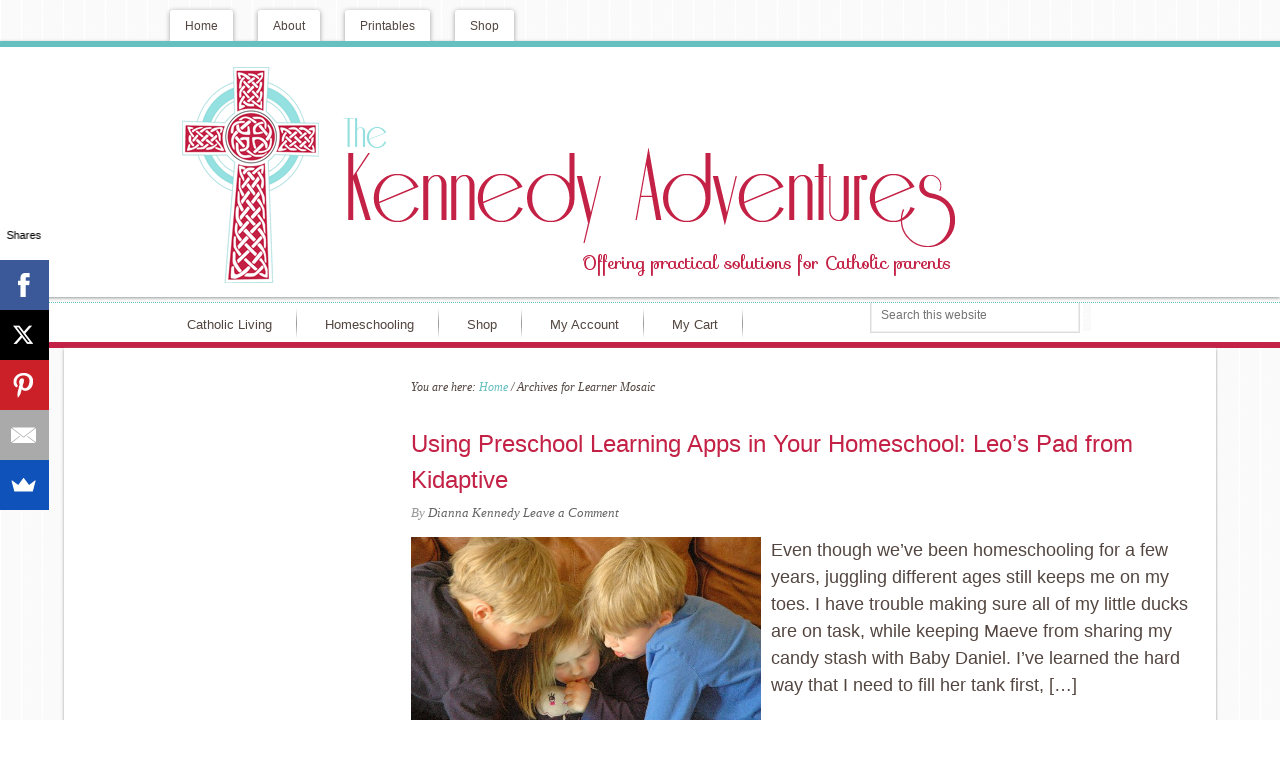

--- FILE ---
content_type: text/html; charset=UTF-8
request_url: https://thekennedyadventures.com/tag/learner-mosaic/
body_size: 18194
content:
<!DOCTYPE html>
<html dir="ltr" lang="en-US" prefix="og: https://ogp.me/ns#">
<head >
<meta charset="UTF-8" />
<meta name="viewport" content="width=device-width, initial-scale=1" />
<meta name="viewport" content="width=device-width, initial-scale=1.0"/>
		<!-- All in One SEO 4.9.3 - aioseo.com -->
	<meta name="robots" content="max-image-preview:large" />
	<link rel="canonical" href="https://thekennedyadventures.com/tag/learner-mosaic/" />
	<meta name="generator" content="All in One SEO (AIOSEO) 4.9.3" />
		<script type="application/ld+json" class="aioseo-schema">
			{"@context":"https:\/\/schema.org","@graph":[{"@type":"BreadcrumbList","@id":"https:\/\/thekennedyadventures.com\/tag\/learner-mosaic\/#breadcrumblist","itemListElement":[{"@type":"ListItem","@id":"https:\/\/thekennedyadventures.com#listItem","position":1,"name":"Home","item":"https:\/\/thekennedyadventures.com","nextItem":{"@type":"ListItem","@id":"https:\/\/thekennedyadventures.com\/tag\/learner-mosaic\/#listItem","name":"Learner Mosaic"}},{"@type":"ListItem","@id":"https:\/\/thekennedyadventures.com\/tag\/learner-mosaic\/#listItem","position":2,"name":"Learner Mosaic","previousItem":{"@type":"ListItem","@id":"https:\/\/thekennedyadventures.com#listItem","name":"Home"}}]},{"@type":"CollectionPage","@id":"https:\/\/thekennedyadventures.com\/tag\/learner-mosaic\/#collectionpage","url":"https:\/\/thekennedyadventures.com\/tag\/learner-mosaic\/","name":"Learner Mosaic - The Kennedy Adventures!","inLanguage":"en-US","isPartOf":{"@id":"https:\/\/thekennedyadventures.com\/#website"},"breadcrumb":{"@id":"https:\/\/thekennedyadventures.com\/tag\/learner-mosaic\/#breadcrumblist"}},{"@type":"Organization","@id":"https:\/\/thekennedyadventures.com\/#organization","name":"The Kennedy Adventures!","description":"Offering practical solutions for today's Catholic parent","url":"https:\/\/thekennedyadventures.com\/"},{"@type":"WebSite","@id":"https:\/\/thekennedyadventures.com\/#website","url":"https:\/\/thekennedyadventures.com\/","name":"The Kennedy Adventures!","description":"Offering practical solutions for today's Catholic parent","inLanguage":"en-US","publisher":{"@id":"https:\/\/thekennedyadventures.com\/#organization"}}]}
		</script>
		<!-- All in One SEO -->


	<!-- This site is optimized with the Yoast SEO plugin v26.8 - https://yoast.com/product/yoast-seo-wordpress/ -->
	<title>Learner Mosaic - The Kennedy Adventures!</title>
	<link rel="canonical" href="https://thekennedyadventures.com/tag/learner-mosaic/" />
	<meta property="og:locale" content="en_US" />
	<meta property="og:type" content="article" />
	<meta property="og:title" content="Learner Mosaic Archives - The Kennedy Adventures!" />
	<meta property="og:url" content="https://thekennedyadventures.com/tag/learner-mosaic/" />
	<meta property="og:site_name" content="The Kennedy Adventures!" />
	<meta name="twitter:card" content="summary_large_image" />
	<meta name="twitter:site" content="@diannakennedy" />
	<script type="application/ld+json" class="yoast-schema-graph">{"@context":"https://schema.org","@graph":[{"@type":"CollectionPage","@id":"https://thekennedyadventures.com/tag/learner-mosaic/","url":"https://thekennedyadventures.com/tag/learner-mosaic/","name":"Learner Mosaic Archives - The Kennedy Adventures!","isPartOf":{"@id":"https://thekennedyadventures.com/#website"},"primaryImageOfPage":{"@id":"https://thekennedyadventures.com/tag/learner-mosaic/#primaryimage"},"image":{"@id":"https://thekennedyadventures.com/tag/learner-mosaic/#primaryimage"},"thumbnailUrl":"https://thekennedyadventures.com/wp-content/uploads/2015/03/using-leos-pad-preschool-learning-app.jpg","breadcrumb":{"@id":"https://thekennedyadventures.com/tag/learner-mosaic/#breadcrumb"},"inLanguage":"en-US"},{"@type":"ImageObject","inLanguage":"en-US","@id":"https://thekennedyadventures.com/tag/learner-mosaic/#primaryimage","url":"https://thekennedyadventures.com/wp-content/uploads/2015/03/using-leos-pad-preschool-learning-app.jpg","contentUrl":"https://thekennedyadventures.com/wp-content/uploads/2015/03/using-leos-pad-preschool-learning-app.jpg","width":600,"height":399,"caption":"using leos pad preschool learning app"},{"@type":"BreadcrumbList","@id":"https://thekennedyadventures.com/tag/learner-mosaic/#breadcrumb","itemListElement":[{"@type":"ListItem","position":1,"name":"Home","item":"https://thekennedyadventures.com/"},{"@type":"ListItem","position":2,"name":"Learner Mosaic"}]},{"@type":"WebSite","@id":"https://thekennedyadventures.com/#website","url":"https://thekennedyadventures.com/","name":"The Kennedy Adventures!","description":"Offering practical solutions for today&#039;s Catholic parent","publisher":{"@id":"https://thekennedyadventures.com/#organization"},"potentialAction":[{"@type":"SearchAction","target":{"@type":"EntryPoint","urlTemplate":"https://thekennedyadventures.com/?s={search_term_string}"},"query-input":{"@type":"PropertyValueSpecification","valueRequired":true,"valueName":"search_term_string"}}],"inLanguage":"en-US"},{"@type":"Organization","@id":"https://thekennedyadventures.com/#organization","name":"The Kennedy Adventures!","url":"https://thekennedyadventures.com/","logo":{"@type":"ImageObject","inLanguage":"en-US","@id":"https://thekennedyadventures.com/#/schema/logo/image/","url":"https://thekennedyadventures.com/wp-content/uploads/2016/09/headshot-TKA.jpg","contentUrl":"https://thekennedyadventures.com/wp-content/uploads/2016/09/headshot-TKA.jpg","width":250,"height":274,"caption":"The Kennedy Adventures!"},"image":{"@id":"https://thekennedyadventures.com/#/schema/logo/image/"},"sameAs":["https://www.facebook.com/TheKennedyAdventures","https://x.com/diannakennedy"]}]}</script>
	<!-- / Yoast SEO plugin. -->


<link rel='dns-prefetch' href='//assets.pinterest.com' />
<link rel='dns-prefetch' href='//www.googletagmanager.com' />
<link rel='dns-prefetch' href='//capi-automation.s3.us-east-2.amazonaws.com' />
<link rel="alternate" type="application/rss+xml" title="The Kennedy Adventures! &raquo; Feed" href="https://thekennedyadventures.com/feed/" />
<link rel="alternate" type="application/rss+xml" title="The Kennedy Adventures! &raquo; Comments Feed" href="https://thekennedyadventures.com/comments/feed/" />
<link rel="alternate" type="application/rss+xml" title="The Kennedy Adventures! &raquo; Learner Mosaic Tag Feed" href="https://thekennedyadventures.com/tag/learner-mosaic/feed/" />
		<!-- This site uses the Google Analytics by MonsterInsights plugin v9.11.1 - Using Analytics tracking - https://www.monsterinsights.com/ -->
							<script src="//www.googletagmanager.com/gtag/js?id=G-ZW8LNKM93Y"  data-cfasync="false" data-wpfc-render="false" type="text/javascript" async></script>
			<script data-cfasync="false" data-wpfc-render="false" type="text/javascript">
				var mi_version = '9.11.1';
				var mi_track_user = true;
				var mi_no_track_reason = '';
								var MonsterInsightsDefaultLocations = {"page_location":"https:\/\/thekennedyadventures.com\/tag\/learner-mosaic\/"};
								if ( typeof MonsterInsightsPrivacyGuardFilter === 'function' ) {
					var MonsterInsightsLocations = (typeof MonsterInsightsExcludeQuery === 'object') ? MonsterInsightsPrivacyGuardFilter( MonsterInsightsExcludeQuery ) : MonsterInsightsPrivacyGuardFilter( MonsterInsightsDefaultLocations );
				} else {
					var MonsterInsightsLocations = (typeof MonsterInsightsExcludeQuery === 'object') ? MonsterInsightsExcludeQuery : MonsterInsightsDefaultLocations;
				}

								var disableStrs = [
										'ga-disable-G-ZW8LNKM93Y',
									];

				/* Function to detect opted out users */
				function __gtagTrackerIsOptedOut() {
					for (var index = 0; index < disableStrs.length; index++) {
						if (document.cookie.indexOf(disableStrs[index] + '=true') > -1) {
							return true;
						}
					}

					return false;
				}

				/* Disable tracking if the opt-out cookie exists. */
				if (__gtagTrackerIsOptedOut()) {
					for (var index = 0; index < disableStrs.length; index++) {
						window[disableStrs[index]] = true;
					}
				}

				/* Opt-out function */
				function __gtagTrackerOptout() {
					for (var index = 0; index < disableStrs.length; index++) {
						document.cookie = disableStrs[index] + '=true; expires=Thu, 31 Dec 2099 23:59:59 UTC; path=/';
						window[disableStrs[index]] = true;
					}
				}

				if ('undefined' === typeof gaOptout) {
					function gaOptout() {
						__gtagTrackerOptout();
					}
				}
								window.dataLayer = window.dataLayer || [];

				window.MonsterInsightsDualTracker = {
					helpers: {},
					trackers: {},
				};
				if (mi_track_user) {
					function __gtagDataLayer() {
						dataLayer.push(arguments);
					}

					function __gtagTracker(type, name, parameters) {
						if (!parameters) {
							parameters = {};
						}

						if (parameters.send_to) {
							__gtagDataLayer.apply(null, arguments);
							return;
						}

						if (type === 'event') {
														parameters.send_to = monsterinsights_frontend.v4_id;
							var hookName = name;
							if (typeof parameters['event_category'] !== 'undefined') {
								hookName = parameters['event_category'] + ':' + name;
							}

							if (typeof MonsterInsightsDualTracker.trackers[hookName] !== 'undefined') {
								MonsterInsightsDualTracker.trackers[hookName](parameters);
							} else {
								__gtagDataLayer('event', name, parameters);
							}
							
						} else {
							__gtagDataLayer.apply(null, arguments);
						}
					}

					__gtagTracker('js', new Date());
					__gtagTracker('set', {
						'developer_id.dZGIzZG': true,
											});
					if ( MonsterInsightsLocations.page_location ) {
						__gtagTracker('set', MonsterInsightsLocations);
					}
										__gtagTracker('config', 'G-ZW8LNKM93Y', {"forceSSL":"true","link_attribution":"true"} );
										window.gtag = __gtagTracker;										(function () {
						/* https://developers.google.com/analytics/devguides/collection/analyticsjs/ */
						/* ga and __gaTracker compatibility shim. */
						var noopfn = function () {
							return null;
						};
						var newtracker = function () {
							return new Tracker();
						};
						var Tracker = function () {
							return null;
						};
						var p = Tracker.prototype;
						p.get = noopfn;
						p.set = noopfn;
						p.send = function () {
							var args = Array.prototype.slice.call(arguments);
							args.unshift('send');
							__gaTracker.apply(null, args);
						};
						var __gaTracker = function () {
							var len = arguments.length;
							if (len === 0) {
								return;
							}
							var f = arguments[len - 1];
							if (typeof f !== 'object' || f === null || typeof f.hitCallback !== 'function') {
								if ('send' === arguments[0]) {
									var hitConverted, hitObject = false, action;
									if ('event' === arguments[1]) {
										if ('undefined' !== typeof arguments[3]) {
											hitObject = {
												'eventAction': arguments[3],
												'eventCategory': arguments[2],
												'eventLabel': arguments[4],
												'value': arguments[5] ? arguments[5] : 1,
											}
										}
									}
									if ('pageview' === arguments[1]) {
										if ('undefined' !== typeof arguments[2]) {
											hitObject = {
												'eventAction': 'page_view',
												'page_path': arguments[2],
											}
										}
									}
									if (typeof arguments[2] === 'object') {
										hitObject = arguments[2];
									}
									if (typeof arguments[5] === 'object') {
										Object.assign(hitObject, arguments[5]);
									}
									if ('undefined' !== typeof arguments[1].hitType) {
										hitObject = arguments[1];
										if ('pageview' === hitObject.hitType) {
											hitObject.eventAction = 'page_view';
										}
									}
									if (hitObject) {
										action = 'timing' === arguments[1].hitType ? 'timing_complete' : hitObject.eventAction;
										hitConverted = mapArgs(hitObject);
										__gtagTracker('event', action, hitConverted);
									}
								}
								return;
							}

							function mapArgs(args) {
								var arg, hit = {};
								var gaMap = {
									'eventCategory': 'event_category',
									'eventAction': 'event_action',
									'eventLabel': 'event_label',
									'eventValue': 'event_value',
									'nonInteraction': 'non_interaction',
									'timingCategory': 'event_category',
									'timingVar': 'name',
									'timingValue': 'value',
									'timingLabel': 'event_label',
									'page': 'page_path',
									'location': 'page_location',
									'title': 'page_title',
									'referrer' : 'page_referrer',
								};
								for (arg in args) {
																		if (!(!args.hasOwnProperty(arg) || !gaMap.hasOwnProperty(arg))) {
										hit[gaMap[arg]] = args[arg];
									} else {
										hit[arg] = args[arg];
									}
								}
								return hit;
							}

							try {
								f.hitCallback();
							} catch (ex) {
							}
						};
						__gaTracker.create = newtracker;
						__gaTracker.getByName = newtracker;
						__gaTracker.getAll = function () {
							return [];
						};
						__gaTracker.remove = noopfn;
						__gaTracker.loaded = true;
						window['__gaTracker'] = __gaTracker;
					})();
									} else {
										console.log("");
					(function () {
						function __gtagTracker() {
							return null;
						}

						window['__gtagTracker'] = __gtagTracker;
						window['gtag'] = __gtagTracker;
					})();
									}
			</script>
							<!-- / Google Analytics by MonsterInsights -->
		<style id='wp-img-auto-sizes-contain-inline-css' type='text/css'>
img:is([sizes=auto i],[sizes^="auto," i]){contain-intrinsic-size:3000px 1500px}
/*# sourceURL=wp-img-auto-sizes-contain-inline-css */
</style>
<link rel='stylesheet' id='innov8tive-css' href='https://thekennedyadventures.com/wp-content/themes/innov8tive-2020/style.css?ver=1.0.3' type='text/css' media='all' />
<style id='wp-emoji-styles-inline-css' type='text/css'>

	img.wp-smiley, img.emoji {
		display: inline !important;
		border: none !important;
		box-shadow: none !important;
		height: 1em !important;
		width: 1em !important;
		margin: 0 0.07em !important;
		vertical-align: -0.1em !important;
		background: none !important;
		padding: 0 !important;
	}
/*# sourceURL=wp-emoji-styles-inline-css */
</style>
<style id='wp-block-library-inline-css' type='text/css'>
:root{--wp-block-synced-color:#7a00df;--wp-block-synced-color--rgb:122,0,223;--wp-bound-block-color:var(--wp-block-synced-color);--wp-editor-canvas-background:#ddd;--wp-admin-theme-color:#007cba;--wp-admin-theme-color--rgb:0,124,186;--wp-admin-theme-color-darker-10:#006ba1;--wp-admin-theme-color-darker-10--rgb:0,107,160.5;--wp-admin-theme-color-darker-20:#005a87;--wp-admin-theme-color-darker-20--rgb:0,90,135;--wp-admin-border-width-focus:2px}@media (min-resolution:192dpi){:root{--wp-admin-border-width-focus:1.5px}}.wp-element-button{cursor:pointer}:root .has-very-light-gray-background-color{background-color:#eee}:root .has-very-dark-gray-background-color{background-color:#313131}:root .has-very-light-gray-color{color:#eee}:root .has-very-dark-gray-color{color:#313131}:root .has-vivid-green-cyan-to-vivid-cyan-blue-gradient-background{background:linear-gradient(135deg,#00d084,#0693e3)}:root .has-purple-crush-gradient-background{background:linear-gradient(135deg,#34e2e4,#4721fb 50%,#ab1dfe)}:root .has-hazy-dawn-gradient-background{background:linear-gradient(135deg,#faaca8,#dad0ec)}:root .has-subdued-olive-gradient-background{background:linear-gradient(135deg,#fafae1,#67a671)}:root .has-atomic-cream-gradient-background{background:linear-gradient(135deg,#fdd79a,#004a59)}:root .has-nightshade-gradient-background{background:linear-gradient(135deg,#330968,#31cdcf)}:root .has-midnight-gradient-background{background:linear-gradient(135deg,#020381,#2874fc)}:root{--wp--preset--font-size--normal:16px;--wp--preset--font-size--huge:42px}.has-regular-font-size{font-size:1em}.has-larger-font-size{font-size:2.625em}.has-normal-font-size{font-size:var(--wp--preset--font-size--normal)}.has-huge-font-size{font-size:var(--wp--preset--font-size--huge)}.has-text-align-center{text-align:center}.has-text-align-left{text-align:left}.has-text-align-right{text-align:right}.has-fit-text{white-space:nowrap!important}#end-resizable-editor-section{display:none}.aligncenter{clear:both}.items-justified-left{justify-content:flex-start}.items-justified-center{justify-content:center}.items-justified-right{justify-content:flex-end}.items-justified-space-between{justify-content:space-between}.screen-reader-text{border:0;clip-path:inset(50%);height:1px;margin:-1px;overflow:hidden;padding:0;position:absolute;width:1px;word-wrap:normal!important}.screen-reader-text:focus{background-color:#ddd;clip-path:none;color:#444;display:block;font-size:1em;height:auto;left:5px;line-height:normal;padding:15px 23px 14px;text-decoration:none;top:5px;width:auto;z-index:100000}html :where(.has-border-color){border-style:solid}html :where([style*=border-top-color]){border-top-style:solid}html :where([style*=border-right-color]){border-right-style:solid}html :where([style*=border-bottom-color]){border-bottom-style:solid}html :where([style*=border-left-color]){border-left-style:solid}html :where([style*=border-width]){border-style:solid}html :where([style*=border-top-width]){border-top-style:solid}html :where([style*=border-right-width]){border-right-style:solid}html :where([style*=border-bottom-width]){border-bottom-style:solid}html :where([style*=border-left-width]){border-left-style:solid}html :where(img[class*=wp-image-]){height:auto;max-width:100%}:where(figure){margin:0 0 1em}html :where(.is-position-sticky){--wp-admin--admin-bar--position-offset:var(--wp-admin--admin-bar--height,0px)}@media screen and (max-width:600px){html :where(.is-position-sticky){--wp-admin--admin-bar--position-offset:0px}}

/*# sourceURL=wp-block-library-inline-css */
</style><style id='global-styles-inline-css' type='text/css'>
:root{--wp--preset--aspect-ratio--square: 1;--wp--preset--aspect-ratio--4-3: 4/3;--wp--preset--aspect-ratio--3-4: 3/4;--wp--preset--aspect-ratio--3-2: 3/2;--wp--preset--aspect-ratio--2-3: 2/3;--wp--preset--aspect-ratio--16-9: 16/9;--wp--preset--aspect-ratio--9-16: 9/16;--wp--preset--color--black: #000000;--wp--preset--color--cyan-bluish-gray: #abb8c3;--wp--preset--color--white: #ffffff;--wp--preset--color--pale-pink: #f78da7;--wp--preset--color--vivid-red: #cf2e2e;--wp--preset--color--luminous-vivid-orange: #ff6900;--wp--preset--color--luminous-vivid-amber: #fcb900;--wp--preset--color--light-green-cyan: #7bdcb5;--wp--preset--color--vivid-green-cyan: #00d084;--wp--preset--color--pale-cyan-blue: #8ed1fc;--wp--preset--color--vivid-cyan-blue: #0693e3;--wp--preset--color--vivid-purple: #9b51e0;--wp--preset--gradient--vivid-cyan-blue-to-vivid-purple: linear-gradient(135deg,rgb(6,147,227) 0%,rgb(155,81,224) 100%);--wp--preset--gradient--light-green-cyan-to-vivid-green-cyan: linear-gradient(135deg,rgb(122,220,180) 0%,rgb(0,208,130) 100%);--wp--preset--gradient--luminous-vivid-amber-to-luminous-vivid-orange: linear-gradient(135deg,rgb(252,185,0) 0%,rgb(255,105,0) 100%);--wp--preset--gradient--luminous-vivid-orange-to-vivid-red: linear-gradient(135deg,rgb(255,105,0) 0%,rgb(207,46,46) 100%);--wp--preset--gradient--very-light-gray-to-cyan-bluish-gray: linear-gradient(135deg,rgb(238,238,238) 0%,rgb(169,184,195) 100%);--wp--preset--gradient--cool-to-warm-spectrum: linear-gradient(135deg,rgb(74,234,220) 0%,rgb(151,120,209) 20%,rgb(207,42,186) 40%,rgb(238,44,130) 60%,rgb(251,105,98) 80%,rgb(254,248,76) 100%);--wp--preset--gradient--blush-light-purple: linear-gradient(135deg,rgb(255,206,236) 0%,rgb(152,150,240) 100%);--wp--preset--gradient--blush-bordeaux: linear-gradient(135deg,rgb(254,205,165) 0%,rgb(254,45,45) 50%,rgb(107,0,62) 100%);--wp--preset--gradient--luminous-dusk: linear-gradient(135deg,rgb(255,203,112) 0%,rgb(199,81,192) 50%,rgb(65,88,208) 100%);--wp--preset--gradient--pale-ocean: linear-gradient(135deg,rgb(255,245,203) 0%,rgb(182,227,212) 50%,rgb(51,167,181) 100%);--wp--preset--gradient--electric-grass: linear-gradient(135deg,rgb(202,248,128) 0%,rgb(113,206,126) 100%);--wp--preset--gradient--midnight: linear-gradient(135deg,rgb(2,3,129) 0%,rgb(40,116,252) 100%);--wp--preset--font-size--small: 13px;--wp--preset--font-size--medium: 20px;--wp--preset--font-size--large: 36px;--wp--preset--font-size--x-large: 42px;--wp--preset--spacing--20: 0.44rem;--wp--preset--spacing--30: 0.67rem;--wp--preset--spacing--40: 1rem;--wp--preset--spacing--50: 1.5rem;--wp--preset--spacing--60: 2.25rem;--wp--preset--spacing--70: 3.38rem;--wp--preset--spacing--80: 5.06rem;--wp--preset--shadow--natural: 6px 6px 9px rgba(0, 0, 0, 0.2);--wp--preset--shadow--deep: 12px 12px 50px rgba(0, 0, 0, 0.4);--wp--preset--shadow--sharp: 6px 6px 0px rgba(0, 0, 0, 0.2);--wp--preset--shadow--outlined: 6px 6px 0px -3px rgb(255, 255, 255), 6px 6px rgb(0, 0, 0);--wp--preset--shadow--crisp: 6px 6px 0px rgb(0, 0, 0);}:where(.is-layout-flex){gap: 0.5em;}:where(.is-layout-grid){gap: 0.5em;}body .is-layout-flex{display: flex;}.is-layout-flex{flex-wrap: wrap;align-items: center;}.is-layout-flex > :is(*, div){margin: 0;}body .is-layout-grid{display: grid;}.is-layout-grid > :is(*, div){margin: 0;}:where(.wp-block-columns.is-layout-flex){gap: 2em;}:where(.wp-block-columns.is-layout-grid){gap: 2em;}:where(.wp-block-post-template.is-layout-flex){gap: 1.25em;}:where(.wp-block-post-template.is-layout-grid){gap: 1.25em;}.has-black-color{color: var(--wp--preset--color--black) !important;}.has-cyan-bluish-gray-color{color: var(--wp--preset--color--cyan-bluish-gray) !important;}.has-white-color{color: var(--wp--preset--color--white) !important;}.has-pale-pink-color{color: var(--wp--preset--color--pale-pink) !important;}.has-vivid-red-color{color: var(--wp--preset--color--vivid-red) !important;}.has-luminous-vivid-orange-color{color: var(--wp--preset--color--luminous-vivid-orange) !important;}.has-luminous-vivid-amber-color{color: var(--wp--preset--color--luminous-vivid-amber) !important;}.has-light-green-cyan-color{color: var(--wp--preset--color--light-green-cyan) !important;}.has-vivid-green-cyan-color{color: var(--wp--preset--color--vivid-green-cyan) !important;}.has-pale-cyan-blue-color{color: var(--wp--preset--color--pale-cyan-blue) !important;}.has-vivid-cyan-blue-color{color: var(--wp--preset--color--vivid-cyan-blue) !important;}.has-vivid-purple-color{color: var(--wp--preset--color--vivid-purple) !important;}.has-black-background-color{background-color: var(--wp--preset--color--black) !important;}.has-cyan-bluish-gray-background-color{background-color: var(--wp--preset--color--cyan-bluish-gray) !important;}.has-white-background-color{background-color: var(--wp--preset--color--white) !important;}.has-pale-pink-background-color{background-color: var(--wp--preset--color--pale-pink) !important;}.has-vivid-red-background-color{background-color: var(--wp--preset--color--vivid-red) !important;}.has-luminous-vivid-orange-background-color{background-color: var(--wp--preset--color--luminous-vivid-orange) !important;}.has-luminous-vivid-amber-background-color{background-color: var(--wp--preset--color--luminous-vivid-amber) !important;}.has-light-green-cyan-background-color{background-color: var(--wp--preset--color--light-green-cyan) !important;}.has-vivid-green-cyan-background-color{background-color: var(--wp--preset--color--vivid-green-cyan) !important;}.has-pale-cyan-blue-background-color{background-color: var(--wp--preset--color--pale-cyan-blue) !important;}.has-vivid-cyan-blue-background-color{background-color: var(--wp--preset--color--vivid-cyan-blue) !important;}.has-vivid-purple-background-color{background-color: var(--wp--preset--color--vivid-purple) !important;}.has-black-border-color{border-color: var(--wp--preset--color--black) !important;}.has-cyan-bluish-gray-border-color{border-color: var(--wp--preset--color--cyan-bluish-gray) !important;}.has-white-border-color{border-color: var(--wp--preset--color--white) !important;}.has-pale-pink-border-color{border-color: var(--wp--preset--color--pale-pink) !important;}.has-vivid-red-border-color{border-color: var(--wp--preset--color--vivid-red) !important;}.has-luminous-vivid-orange-border-color{border-color: var(--wp--preset--color--luminous-vivid-orange) !important;}.has-luminous-vivid-amber-border-color{border-color: var(--wp--preset--color--luminous-vivid-amber) !important;}.has-light-green-cyan-border-color{border-color: var(--wp--preset--color--light-green-cyan) !important;}.has-vivid-green-cyan-border-color{border-color: var(--wp--preset--color--vivid-green-cyan) !important;}.has-pale-cyan-blue-border-color{border-color: var(--wp--preset--color--pale-cyan-blue) !important;}.has-vivid-cyan-blue-border-color{border-color: var(--wp--preset--color--vivid-cyan-blue) !important;}.has-vivid-purple-border-color{border-color: var(--wp--preset--color--vivid-purple) !important;}.has-vivid-cyan-blue-to-vivid-purple-gradient-background{background: var(--wp--preset--gradient--vivid-cyan-blue-to-vivid-purple) !important;}.has-light-green-cyan-to-vivid-green-cyan-gradient-background{background: var(--wp--preset--gradient--light-green-cyan-to-vivid-green-cyan) !important;}.has-luminous-vivid-amber-to-luminous-vivid-orange-gradient-background{background: var(--wp--preset--gradient--luminous-vivid-amber-to-luminous-vivid-orange) !important;}.has-luminous-vivid-orange-to-vivid-red-gradient-background{background: var(--wp--preset--gradient--luminous-vivid-orange-to-vivid-red) !important;}.has-very-light-gray-to-cyan-bluish-gray-gradient-background{background: var(--wp--preset--gradient--very-light-gray-to-cyan-bluish-gray) !important;}.has-cool-to-warm-spectrum-gradient-background{background: var(--wp--preset--gradient--cool-to-warm-spectrum) !important;}.has-blush-light-purple-gradient-background{background: var(--wp--preset--gradient--blush-light-purple) !important;}.has-blush-bordeaux-gradient-background{background: var(--wp--preset--gradient--blush-bordeaux) !important;}.has-luminous-dusk-gradient-background{background: var(--wp--preset--gradient--luminous-dusk) !important;}.has-pale-ocean-gradient-background{background: var(--wp--preset--gradient--pale-ocean) !important;}.has-electric-grass-gradient-background{background: var(--wp--preset--gradient--electric-grass) !important;}.has-midnight-gradient-background{background: var(--wp--preset--gradient--midnight) !important;}.has-small-font-size{font-size: var(--wp--preset--font-size--small) !important;}.has-medium-font-size{font-size: var(--wp--preset--font-size--medium) !important;}.has-large-font-size{font-size: var(--wp--preset--font-size--large) !important;}.has-x-large-font-size{font-size: var(--wp--preset--font-size--x-large) !important;}
/*# sourceURL=global-styles-inline-css */
</style>

<style id='classic-theme-styles-inline-css' type='text/css'>
/*! This file is auto-generated */
.wp-block-button__link{color:#fff;background-color:#32373c;border-radius:9999px;box-shadow:none;text-decoration:none;padding:calc(.667em + 2px) calc(1.333em + 2px);font-size:1.125em}.wp-block-file__button{background:#32373c;color:#fff;text-decoration:none}
/*# sourceURL=/wp-includes/css/classic-themes.min.css */
</style>
<link rel='stylesheet' id='woocommerce-layout-css' href='https://thekennedyadventures.com/wp-content/plugins/woocommerce/assets/css/woocommerce-layout.css?ver=10.4.3' type='text/css' media='all' />
<link rel='stylesheet' id='woocommerce-smallscreen-css' href='https://thekennedyadventures.com/wp-content/plugins/woocommerce/assets/css/woocommerce-smallscreen.css?ver=10.4.3' type='text/css' media='only screen and (max-width: 768px)' />
<link rel='stylesheet' id='woocommerce-general-css' href='https://thekennedyadventures.com/wp-content/plugins/woocommerce/assets/css/woocommerce.css?ver=10.4.3' type='text/css' media='all' />
<style id='woocommerce-inline-inline-css' type='text/css'>
.woocommerce form .form-row .required { visibility: visible; }
/*# sourceURL=woocommerce-inline-inline-css */
</style>
<link rel='stylesheet' id='lasso-live-css' href='https://thekennedyadventures.com/wp-content/plugins/lasso/admin/assets/css/lasso-live.min.css?ver=1765163320' type='text/css' media='all' />
<link rel='stylesheet' id='lasso-table-frontend-css' href='https://thekennedyadventures.com/wp-content/plugins/lasso/admin/assets/css/lasso-table-frontend.min.css?ver=1765163320' type='text/css' media='all' />
<link rel='stylesheet' id='simple-social-icons-font-css' href='https://thekennedyadventures.com/wp-content/plugins/simple-social-icons/css/style.css?ver=4.0.0' type='text/css' media='all' />
<link rel='stylesheet' id='mimi-base-css' href='https://thekennedyadventures.com/wp-content/plugins/mad-mimi-sign-up-forms/css/mimi.min.css?ver=1.5.1' type='text/css' media='all' />
<script type="text/javascript" id="woocommerce-google-analytics-integration-gtag-js-after">
/* <![CDATA[ */
/* Google Analytics for WooCommerce (gtag.js) */
					window.dataLayer = window.dataLayer || [];
					function gtag(){dataLayer.push(arguments);}
					// Set up default consent state.
					for ( const mode of [{"analytics_storage":"denied","ad_storage":"denied","ad_user_data":"denied","ad_personalization":"denied","region":["AT","BE","BG","HR","CY","CZ","DK","EE","FI","FR","DE","GR","HU","IS","IE","IT","LV","LI","LT","LU","MT","NL","NO","PL","PT","RO","SK","SI","ES","SE","GB","CH"]}] || [] ) {
						gtag( "consent", "default", { "wait_for_update": 500, ...mode } );
					}
					gtag("js", new Date());
					gtag("set", "developer_id.dOGY3NW", true);
					gtag("config", "UA-13243062-2", {"track_404":true,"allow_google_signals":true,"logged_in":false,"linker":{"domains":[],"allow_incoming":false},"custom_map":{"dimension1":"logged_in"}});
//# sourceURL=woocommerce-google-analytics-integration-gtag-js-after
/* ]]> */
</script>
<script type="text/javascript" src="https://thekennedyadventures.com/wp-content/plugins/google-analytics-for-wordpress/assets/js/frontend-gtag.min.js?ver=9.11.1" id="monsterinsights-frontend-script-js" async="async" data-wp-strategy="async"></script>
<script data-cfasync="false" data-wpfc-render="false" type="text/javascript" id='monsterinsights-frontend-script-js-extra'>/* <![CDATA[ */
var monsterinsights_frontend = {"js_events_tracking":"true","download_extensions":"doc,pdf,ppt,zip,xls,docx,pptx,xlsx","inbound_paths":"[{\"path\":\"\\\/go\\\/\",\"label\":\"affiliate\"},{\"path\":\"\\\/recommend\\\/\",\"label\":\"affiliate\"}]","home_url":"https:\/\/thekennedyadventures.com","hash_tracking":"false","v4_id":"G-ZW8LNKM93Y"};/* ]]> */
</script>
<script type="text/javascript" src="https://thekennedyadventures.com/wp-includes/js/jquery/jquery.min.js?ver=3.7.1" id="jquery-core-js"></script>
<script type="text/javascript" src="https://thekennedyadventures.com/wp-includes/js/jquery/jquery-migrate.min.js?ver=3.4.1" id="jquery-migrate-js"></script>
<script type="text/javascript" src="https://thekennedyadventures.com/wp-content/plugins/woocommerce/assets/js/jquery-blockui/jquery.blockUI.min.js?ver=2.7.0-wc.10.4.3" id="wc-jquery-blockui-js" defer="defer" data-wp-strategy="defer"></script>
<script type="text/javascript" id="wc-add-to-cart-js-extra">
/* <![CDATA[ */
var wc_add_to_cart_params = {"ajax_url":"/wp-admin/admin-ajax.php","wc_ajax_url":"/?wc-ajax=%%endpoint%%","i18n_view_cart":"View cart","cart_url":"https://thekennedyadventures.com/cart-2/","is_cart":"","cart_redirect_after_add":"yes"};
//# sourceURL=wc-add-to-cart-js-extra
/* ]]> */
</script>
<script type="text/javascript" src="https://thekennedyadventures.com/wp-content/plugins/woocommerce/assets/js/frontend/add-to-cart.min.js?ver=10.4.3" id="wc-add-to-cart-js" defer="defer" data-wp-strategy="defer"></script>
<script type="text/javascript" src="https://thekennedyadventures.com/wp-content/plugins/woocommerce/assets/js/js-cookie/js.cookie.min.js?ver=2.1.4-wc.10.4.3" id="wc-js-cookie-js" defer="defer" data-wp-strategy="defer"></script>
<script type="text/javascript" id="woocommerce-js-extra">
/* <![CDATA[ */
var woocommerce_params = {"ajax_url":"/wp-admin/admin-ajax.php","wc_ajax_url":"/?wc-ajax=%%endpoint%%","i18n_password_show":"Show password","i18n_password_hide":"Hide password"};
//# sourceURL=woocommerce-js-extra
/* ]]> */
</script>
<script type="text/javascript" src="https://thekennedyadventures.com/wp-content/plugins/woocommerce/assets/js/frontend/woocommerce.min.js?ver=10.4.3" id="woocommerce-js" defer="defer" data-wp-strategy="defer"></script>
<link rel="https://api.w.org/" href="https://thekennedyadventures.com/wp-json/" /><link rel="alternate" title="JSON" type="application/json" href="https://thekennedyadventures.com/wp-json/wp/v2/tags/1254" /><link rel="EditURI" type="application/rsd+xml" title="RSD" href="https://thekennedyadventures.com/xmlrpc.php?rsd" />
<meta name="generator" content="WordPress 6.9" />
<meta name="generator" content="WooCommerce 10.4.3" />
		<style>
			:root {
				--mv-create-radius: 0;
			}
		</style>
	<style type="text/css">
			:root{
				--lasso-main: #c32145 !important;
				--lasso-title: black !important;
				--lasso-button: #66c0c0 !important;
				--lasso-secondary-button: #22BAA0 !important;
				--lasso-button-text: #FFFFFF !important;
				--lasso-background: #FFFFFF !important;
				--lasso-pros: #22BAA0 !important;
				--lasso-cons: #E06470 !important;
			}
			
			
		</style>
			<script type="text/javascript">
				// Notice how this gets configured before we load Font Awesome
				let lassoFontAwesomeJS = "" == 1
				// console.log("lassoFontAwesomeJS", lassoFontAwesomeJS)
				window.FontAwesomeConfig = { autoReplaceSvg: lassoFontAwesomeJS }
			</script>
		<link rel="pingback" href="https://thekennedyadventures.com/xmlrpc.php" />
<meta name="facebook-domain-verification" content="b1vazy3dksxf2heotn5girt0zhjoz8" />
<meta name=\"google-site-verification\" content=\"8tQrjeD5YcmBmhIZRRXpSCellGmEP_dymU8T6fD0BXY\" />
	<noscript><style>.woocommerce-product-gallery{ opacity: 1 !important; }</style></noscript>
	
<!-- Meta Pixel Code -->
<script type='text/javascript'>
!function(f,b,e,v,n,t,s){if(f.fbq)return;n=f.fbq=function(){n.callMethod?
n.callMethod.apply(n,arguments):n.queue.push(arguments)};if(!f._fbq)f._fbq=n;
n.push=n;n.loaded=!0;n.version='2.0';n.queue=[];t=b.createElement(e);t.async=!0;
t.src=v;s=b.getElementsByTagName(e)[0];s.parentNode.insertBefore(t,s)}(window,
document,'script','https://connect.facebook.net/en_US/fbevents.js');
</script>
<!-- End Meta Pixel Code -->
<script type='text/javascript'>var url = window.location.origin + '?ob=open-bridge';
            fbq('set', 'openbridge', '584436718422657', url);
fbq('init', '584436718422657', {}, {
    "agent": "wordpress-6.9-4.1.5"
})</script><script type='text/javascript'>
    fbq('track', 'PageView', []);
  </script>			<script  type="text/javascript">
				!function(f,b,e,v,n,t,s){if(f.fbq)return;n=f.fbq=function(){n.callMethod?
					n.callMethod.apply(n,arguments):n.queue.push(arguments)};if(!f._fbq)f._fbq=n;
					n.push=n;n.loaded=!0;n.version='2.0';n.queue=[];t=b.createElement(e);t.async=!0;
					t.src=v;s=b.getElementsByTagName(e)[0];s.parentNode.insertBefore(t,s)}(window,
					document,'script','https://connect.facebook.net/en_US/fbevents.js');
			</script>
			<!-- WooCommerce Facebook Integration Begin -->
			<script  type="text/javascript">

				fbq('init', '584436718422657', {}, {
    "agent": "woocommerce_2-10.4.3-3.5.15"
});

				document.addEventListener( 'DOMContentLoaded', function() {
					// Insert placeholder for events injected when a product is added to the cart through AJAX.
					document.body.insertAdjacentHTML( 'beforeend', '<div class=\"wc-facebook-pixel-event-placeholder\"></div>' );
				}, false );

			</script>
			<!-- WooCommerce Facebook Integration End -->
			<style type="text/css">#header { background: url() no-repeat center; min-height: 250px; }</style><link rel="icon" href="https://thekennedyadventures.com/wp-content/uploads/2016/06/cropped-square-1-1-32x32.jpg" sizes="32x32" />
<link rel="icon" href="https://thekennedyadventures.com/wp-content/uploads/2016/06/cropped-square-1-1-192x192.jpg" sizes="192x192" />
<link rel="apple-touch-icon" href="https://thekennedyadventures.com/wp-content/uploads/2016/06/cropped-square-1-1-180x180.jpg" />
<meta name="msapplication-TileImage" content="https://thekennedyadventures.com/wp-content/uploads/2016/06/cropped-square-1-1-270x270.jpg" />
		<style type="text/css" id="wp-custom-css">
			.site-container .site-header {
	-webkit-box-shadow: 0 1px 3px #999;
	   -moz-box-shadow: 0 1px 3px #999; 
	        box-shadow: 0 1px 3px #999;
	background: #fff url(https://thekennedyadventures.com/wp-content/uploads/2020/03/header3.png) no-repeat center;
	color: #534640;
	margin: 0px auto 5px;
	min-height: 250px;
	overflow: hidden;
}

.site-title, .site-description {
    display: none;
}

.woocommerce span.onsale {
background-color: #fff !important;
color: #c32145 !important;
border: solid !important;
}

/*  account page */
.woocommerce-account .sidebar-content .content, .sidebar-sidebar-content .content {
float: none;
max-width: none;
}

.woocommerce-account .account-buttons {
	float: right;
	width: 68%;
	display: flex;
	flex-wrap: wrap;
	justify-content: space-between;
}

.account-button-wrap {
	border: solid 1px;
	width: 30%;
	height: 36px;
	margin-bottom: 24px;
}

.woocommerce-account .entry-content .account-buttons p {
	padding-top: 4px;
	text-align: center;
}

/* front page with widget styles */
.page-id-31883 .content {
	display: none;
}
.home-features{
	width: 100%;
}

.home-features .widget:nth-of-type(2) {
	width: 100%;
	    display: inline-flex;
    flex-wrap: wrap;
    justify-content: space-between;
}

.home-features .widget:nth-of-type(2) .post {
	width: 23%;
}

.home-shop .widget:nth-of-type(1) {
	width: 100%;
}
.home-shop .widget:nth-of-type(2),.home-shop .widget {
	width: 23%;
}

.home-shop {
		    display: inline-flex;
    flex-wrap: wrap;
    justify-content: space-between;
}
/* 800px - tablet */
@media only screen and (max-width: 800px) {
	.home-features {
		margin: 0 24px;
	}
.home-features .widget:nth-of-type(2) .post {
	width: 46%;
}
.home-shop .widget:nth-of-type(2),.home-shop .widget {
	width: 46%;
}
}

/* 480px - phone */
@media only screen and (max-width: 480px) {
	.home-features {
		margin: 0 24px;
	}
.home-features .widget:nth-of-type(2) .post {
	width: 100%;
}
.home-shop .widget:nth-of-type(2),.home-shop .widget {
	width: 100%;
}
}		</style>
		<!-- WooCommerce Colors -->
<style type="text/css">
p.demo_store{background-color:#c32145;color:#f9eaee;}.woocommerce small.note{color:#777;}.woocommerce .woocommerce-breadcrumb{color:#777;}.woocommerce .woocommerce-breadcrumb a{color:#777;}.woocommerce div.product span.price,.woocommerce div.product p.price{color:#22bfbf;}.woocommerce div.product .stock{color:#22bfbf;}.woocommerce span.onsale{background-color:#22bfbf;color:#fff;}.woocommerce ul.products li.product .price{color:#22bfbf;}.woocommerce ul.products li.product .price .from{color:rgba(113, 113, 113, 0.5);}.woocommerce nav.woocommerce-pagination ul{border:1px solid #971a36;}.woocommerce nav.woocommerce-pagination ul li{border-right:1px solid #971a36;}.woocommerce nav.woocommerce-pagination ul li span.current,.woocommerce nav.woocommerce-pagination ul li a:hover,.woocommerce nav.woocommerce-pagination ul li a:focus{background:#c32145;color:#150307;}.woocommerce a.button,.woocommerce button.button,.woocommerce input.button,.woocommerce #respond input#submit{color:#fff;background-color:#c32145;}.woocommerce a.button:hover,.woocommerce button.button:hover,.woocommerce input.button:hover,.woocommerce #respond input#submit:hover{background-color:#b21034;color:#fff;}.woocommerce a.button.alt,.woocommerce button.button.alt,.woocommerce input.button.alt,.woocommerce #respond input#submit.alt{background-color:#c32145;color:#f9eaee;}.woocommerce a.button.alt:hover,.woocommerce button.button.alt:hover,.woocommerce input.button.alt:hover,.woocommerce #respond input#submit.alt:hover{background-color:#b21034;color:#f9eaee;}.woocommerce a.button.alt.disabled,.woocommerce button.button.alt.disabled,.woocommerce input.button.alt.disabled,.woocommerce #respond input#submit.alt.disabled,.woocommerce a.button.alt:disabled,.woocommerce button.button.alt:disabled,.woocommerce input.button.alt:disabled,.woocommerce #respond input#submit.alt:disabled,.woocommerce a.button.alt:disabled[disabled],.woocommerce button.button.alt:disabled[disabled],.woocommerce input.button.alt:disabled[disabled],.woocommerce #respond input#submit.alt:disabled[disabled],.woocommerce a.button.alt.disabled:hover,.woocommerce button.button.alt.disabled:hover,.woocommerce input.button.alt.disabled:hover,.woocommerce #respond input#submit.alt.disabled:hover,.woocommerce a.button.alt:disabled:hover,.woocommerce button.button.alt:disabled:hover,.woocommerce input.button.alt:disabled:hover,.woocommerce #respond input#submit.alt:disabled:hover,.woocommerce a.button.alt:disabled[disabled]:hover,.woocommerce button.button.alt:disabled[disabled]:hover,.woocommerce input.button.alt:disabled[disabled]:hover,.woocommerce #respond input#submit.alt:disabled[disabled]:hover{background-color:#c32145;color:#f9eaee;}.woocommerce a.button:disabled:hover,.woocommerce button.button:disabled:hover,.woocommerce input.button:disabled:hover,.woocommerce #respond input#submit:disabled:hover,.woocommerce a.button.disabled:hover,.woocommerce button.button.disabled:hover,.woocommerce input.button.disabled:hover,.woocommerce #respond input#submit.disabled:hover,.woocommerce a.button:disabled[disabled]:hover,.woocommerce button.button:disabled[disabled]:hover,.woocommerce input.button:disabled[disabled]:hover,.woocommerce #respond input#submit:disabled[disabled]:hover{background-color:#c32145;}.woocommerce #reviews h2 small{color:#777;}.woocommerce #reviews h2 small a{color:#777;}.woocommerce #reviews #comments ol.commentlist li .meta{color:#777;}.woocommerce #reviews #comments ol.commentlist li img.avatar{background:#c32145;border:1px solid #b61f40;}.woocommerce #reviews #comments ol.commentlist li .comment-text{border:1px solid #b61f40;}.woocommerce #reviews #comments ol.commentlist #respond{border:1px solid #b61f40;}.woocommerce .star-rating:before{color:#971a36;}.woocommerce.widget_shopping_cart .total,.woocommerce .widget_shopping_cart .total{border-top:3px double #c32145;}.woocommerce form.login,.woocommerce form.checkout_coupon,.woocommerce form.register{border:1px solid #971a36;}.woocommerce .order_details li{border-right:1px dashed #971a36;}.woocommerce .widget_price_filter .ui-slider .ui-slider-handle{background-color:#c32145;}.woocommerce .widget_price_filter .ui-slider .ui-slider-range{background-color:#c32145;}.woocommerce .widget_price_filter .price_slider_wrapper .ui-widget-content{background-color:#7f0001;}.woocommerce-cart table.cart td.actions .coupon .input-text{border:1px solid #971a36;}.woocommerce-cart .cart-collaterals .cart_totals p small{color:#777;}.woocommerce-cart .cart-collaterals .cart_totals table small{color:#777;}.woocommerce-cart .cart-collaterals .cart_totals .discount td{color:#22bfbf;}.woocommerce-cart .cart-collaterals .cart_totals tr td,.woocommerce-cart .cart-collaterals .cart_totals tr th{border-top:1px solid #c32145;}.woocommerce-checkout .checkout .create-account small{color:#777;}.woocommerce-checkout #payment{background:#c32145;}.woocommerce-checkout #payment ul.payment_methods{border-bottom:1px solid #971a36;}.woocommerce-checkout #payment div.payment_box{background-color:#ad1d3d;color:#fff;}.woocommerce-checkout #payment div.payment_box input.input-text,.woocommerce-checkout #payment div.payment_box textarea{border-color:#82162e;border-top-color:#6c1226;}.woocommerce-checkout #payment div.payment_box ::-webkit-input-placeholder{color:#6c1226;}.woocommerce-checkout #payment div.payment_box :-moz-placeholder{color:#6c1226;}.woocommerce-checkout #payment div.payment_box :-ms-input-placeholder{color:#6c1226;}.woocommerce-checkout #payment div.payment_box span.help{color:#777;}.woocommerce-checkout #payment div.payment_box:after{content:"";display:block;border:8px solid #ad1d3d;border-right-color:transparent;border-left-color:transparent;border-top-color:transparent;position:absolute;top:-3px;left:0;margin:-1em 0 0 2em;}
</style>
<!--/WooCommerce Colors-->
<link rel='stylesheet' id='wc-stripe-blocks-checkout-style-css' href='https://thekennedyadventures.com/wp-content/plugins/woocommerce-gateway-stripe/build/upe-blocks.css?ver=5149cca93b0373758856' type='text/css' media='all' />
<link rel='stylesheet' id='wc-blocks-style-css' href='https://thekennedyadventures.com/wp-content/plugins/woocommerce/assets/client/blocks/wc-blocks.css?ver=wc-10.4.3' type='text/css' media='all' />
</head>
<body class="archive tag tag-learner-mosaic tag-1254 wp-theme-genesis wp-child-theme-innov8tive-2020 theme-genesis woocommerce-no-js lasso-v347 custom-header header-full-width sidebar-content genesis-breadcrumbs-visible genesis-footer-widgets-hidden innov8tive-turquoise">
<!-- Meta Pixel Code -->
<noscript>
<img height="1" width="1" style="display:none" alt="fbpx"
src="https://www.facebook.com/tr?id=584436718422657&ev=PageView&noscript=1" />
</noscript>
<!-- End Meta Pixel Code -->
<div class="site-container">	<div id="mobilenav">
	<div class="wrap">
	<ul id="menu-bottom-menu" class="mobilenav superfish"><li id="menu-item-11865" class="menu-item menu-item-type-taxonomy menu-item-object-category menu-item-has-children menu-item-11865"><a href="https://thekennedyadventures.com/category/catholic/">Catholic Living</a>
<ul class="sub-menu">
	<li id="menu-item-19460" class="menu-item menu-item-type-custom menu-item-object-custom menu-item-19460"><a href="/shop/">Catholic Printables</a></li>
</ul>
</li>
<li id="menu-item-11867" class="menu-item menu-item-type-taxonomy menu-item-object-category menu-item-has-children menu-item-11867"><a href="https://thekennedyadventures.com/category/homeschooling/">Homeschooling</a>
<ul class="sub-menu">
	<li id="menu-item-28002" class="menu-item menu-item-type-custom menu-item-object-custom menu-item-28002"><a href="https://thekennedyadventures.com/all-about-our-memoria-press-homeschool/">All About Memoria Press</a></li>
</ul>
</li>
<li id="menu-item-18368" class="menu-item menu-item-type-custom menu-item-object-custom menu-item-18368"><a href="/shop/?orderby=date">Shop</a></li>
<li id="menu-item-18893" class="menu-item menu-item-type-post_type menu-item-object-page menu-item-18893"><a href="https://thekennedyadventures.com/my-account/">My Account</a></li>
<li id="menu-item-28003" class="menu-item menu-item-type-custom menu-item-object-custom menu-item-28003"><a href="https://thekennedyadventures.com/cart-2/">My Cart</a></li>
</ul>	</div><!-- end .wrap -->
	</div><!-- end #mobilenav -->
<nav class="nav-primary" aria-label="Main"><div class="wrap"><ul id="menu-top-menu" class="menu genesis-nav-menu menu-primary"><li id="menu-item-18369" class="menu-item menu-item-type-custom menu-item-object-custom menu-item-18369"><a href="/"><span >Home</span></a></li>
<li id="menu-item-18370" class="menu-item menu-item-type-custom menu-item-object-custom menu-item-has-children menu-item-18370"><a href="/about/"><span >About</span></a>
<ul class="sub-menu">
	<li id="menu-item-18372" class="menu-item menu-item-type-custom menu-item-object-custom menu-item-18372"><a href="/about/"><span >Meet Dianna</span></a></li>
	<li id="menu-item-18371" class="menu-item menu-item-type-custom menu-item-object-custom menu-item-18371"><a href="/contact/"><span >Contact Me</span></a></li>
</ul>
</li>
<li id="menu-item-18373" class="menu-item menu-item-type-custom menu-item-object-custom menu-item-18373"><a href="/tag/free-printables/"><span >Printables</span></a></li>
<li id="menu-item-18374" class="menu-item menu-item-type-custom menu-item-object-custom menu-item-has-children menu-item-18374"><a href="/shop/?orderby=date"><span >Shop</span></a>
<ul class="sub-menu">
	<li id="menu-item-18375" class="menu-item menu-item-type-custom menu-item-object-custom menu-item-18375"><a href="/product-category/catholic-printables/"><span >Catholic Printables</span></a></li>
</ul>
</li>
</ul></div></nav><header class="site-header"><div class="wrap"><div class="title-area"><p class="site-title"><a href="https://thekennedyadventures.com/">The Kennedy Adventures!</a></p><p class="site-description">Offering practical solutions for today&#039;s Catholic parent</p></div></div></header><nav class="nav-secondary" aria-label="Secondary"><div class="wrap"><ul id="menu-bottom-menu-1" class="menu genesis-nav-menu menu-secondary"><li class="menu-item menu-item-type-taxonomy menu-item-object-category menu-item-has-children menu-item-11865"><a href="https://thekennedyadventures.com/category/catholic/"><span >Catholic Living</span></a>
<ul class="sub-menu">
	<li class="menu-item menu-item-type-custom menu-item-object-custom menu-item-19460"><a href="/shop/"><span >Catholic Printables</span></a></li>
</ul>
</li>
<li class="menu-item menu-item-type-taxonomy menu-item-object-category menu-item-has-children menu-item-11867"><a href="https://thekennedyadventures.com/category/homeschooling/"><span >Homeschooling</span></a>
<ul class="sub-menu">
	<li class="menu-item menu-item-type-custom menu-item-object-custom menu-item-28002"><a href="https://thekennedyadventures.com/all-about-our-memoria-press-homeschool/"><span >All About Memoria Press</span></a></li>
</ul>
</li>
<li class="menu-item menu-item-type-custom menu-item-object-custom menu-item-18368"><a href="/shop/?orderby=date"><span >Shop</span></a></li>
<li class="menu-item menu-item-type-post_type menu-item-object-page menu-item-18893"><a href="https://thekennedyadventures.com/my-account/"><span >My Account</span></a></li>
<li class="menu-item menu-item-type-custom menu-item-object-custom menu-item-28003"><a href="https://thekennedyadventures.com/cart-2/"><span >My Cart</span></a></li>
<div class="secondary-search"><form class="search-form" method="get" action="https://thekennedyadventures.com/" role="search"><input class="search-form-input" type="search" name="s" id="searchform-1" placeholder="Search this website"><input class="search-form-submit" type="submit"><meta content="https://thekennedyadventures.com/?s={s}"></form></div></ul></div></nav><div class="site-inner"><div class="wrap"><div class="content-sidebar-wrap"><main class="content"><div class="breadcrumb">You are here: <span class="breadcrumb-link-wrap"><a class="breadcrumb-link" href="https://thekennedyadventures.com/"><span class="breadcrumb-link-text-wrap">Home</span></a><meta ></span> <span aria-label="breadcrumb separator">/</span> Archives for Learner Mosaic</div><article class="post-15991 post type-post status-publish format-standard has-post-thumbnail category-homeschooling tag-ihsnet tag-homeschooling tag-kidaptive tag-learner-mosaic tag-leos-pad tag-leos-pad-enrichment-program tag-preschool-learning-apps tag-preschooler-education entry" aria-label="Using Preschool Learning Apps in Your Homeschool: Leo&#8217;s Pad from Kidaptive"><header class="entry-header"><h2 class="entry-title"><a class="entry-title-link" rel="bookmark" href="https://thekennedyadventures.com/using-preschool-learning-apps-leos-pad-kidaptive/">Using Preschool Learning Apps in Your Homeschool: Leo&#8217;s Pad from Kidaptive</a></h2>
<p class="entry-meta">By <span class="entry-author"><a href="https://thekennedyadventures.com/author/dianna-kennedy/" class="entry-author-link" rel="author"><span class="entry-author-name">Dianna Kennedy</span></a></span> <span class="entry-comments-link"><a href="https://thekennedyadventures.com/using-preschool-learning-apps-leos-pad-kidaptive/#respond">Leave a Comment</a></span> </p></header><div class="entry-content"><a href="https://thekennedyadventures.com/using-preschool-learning-apps-leos-pad-kidaptive/"><img width="350" height="233" src="https://thekennedyadventures.com/wp-content/uploads/2015/03/using-leos-pad-preschool-learning-app.jpg" class="alignleft tfe wp-post-image" alt="using leos pad preschool learning app" decoding="async" srcset="https://thekennedyadventures.com/wp-content/uploads/2015/03/using-leos-pad-preschool-learning-app.jpg 600w, https://thekennedyadventures.com/wp-content/uploads/2015/03/using-leos-pad-preschool-learning-app-300x200.jpg 300w" sizes="(max-width: 350px) 100vw, 350px" /></a><p>Even though we&#8217;ve been homeschooling for a few years, juggling different ages still keeps me on my toes. I have trouble making sure all of my little ducks are on task, while keeping Maeve from sharing my candy stash with Baby Daniel. I&#8217;ve learned the hard way that I need to fill her tank first, [&hellip;]</p>
</div><footer class="entry-footer"><p class="entry-meta"><span class="entry-categories">Filed Under: <a href="https://thekennedyadventures.com/category/homeschooling/" rel="category tag">The Homeschooling Life</a></span> <span class="entry-tags">Tagged With: <a href="https://thekennedyadventures.com/tag/ihsnet/" rel="tag">#ihsnet</a>, <a href="https://thekennedyadventures.com/tag/homeschooling/" rel="tag">homeschooling</a>, <a href="https://thekennedyadventures.com/tag/kidaptive/" rel="tag">Kidaptive</a>, <a href="https://thekennedyadventures.com/tag/learner-mosaic/" rel="tag">Learner Mosaic</a>, <a href="https://thekennedyadventures.com/tag/leos-pad/" rel="tag">Leo's Pad</a>, <a href="https://thekennedyadventures.com/tag/leos-pad-enrichment-program/" rel="tag">Leo's Pad Enrichment Program</a>, <a href="https://thekennedyadventures.com/tag/preschool-learning-apps/" rel="tag">preschool learning apps</a>, <a href="https://thekennedyadventures.com/tag/preschooler-education/" rel="tag">preschooler education</a></span></p></footer></article></main><aside class="sidebar sidebar-primary widget-area" role="complementary" aria-label="Primary Sidebar"><section id="simple-social-icons-2" class="widget simple-social-icons"><div class="widget-wrap"><ul class="aligncenter"><li class="ssi-facebook"><a href="https://www.facebook.com/TheKennedyAdventures" target="_blank" rel="noopener noreferrer"><svg role="img" class="social-facebook" aria-labelledby="social-facebook-2"><title id="social-facebook-2">Facebook</title><use xlink:href="https://thekennedyadventures.com/wp-content/plugins/simple-social-icons/symbol-defs.svg#social-facebook"></use></svg></a></li><li class="ssi-instagram"><a href="https://instagram.com/diannakennedy/" target="_blank" rel="noopener noreferrer"><svg role="img" class="social-instagram" aria-labelledby="social-instagram-2"><title id="social-instagram-2">Instagram</title><use xlink:href="https://thekennedyadventures.com/wp-content/plugins/simple-social-icons/symbol-defs.svg#social-instagram"></use></svg></a></li><li class="ssi-pinterest"><a href="https://pinterest.com/diannakennedy/" target="_blank" rel="noopener noreferrer"><svg role="img" class="social-pinterest" aria-labelledby="social-pinterest-2"><title id="social-pinterest-2">Pinterest</title><use xlink:href="https://thekennedyadventures.com/wp-content/plugins/simple-social-icons/symbol-defs.svg#social-pinterest"></use></svg></a></li></ul></div></section>
<section id="mimi-form-2" class="widget mimi-form"><div class="widget-wrap"><h4 class="widget-title widgettitle">Join the Club!</h4>

			<div class="mimi-form-wrapper" id="form-172940">
				<form action="https://madmimi.com/signups/subscribe/172940" method="post" class="mimi-form">

					
					
						<p>
		<label for="form_1_signup[email]">

			Email
			
				<span class="required">*</span>

			
		</label>

		<input type="text" name="signup[email]" id="form_1_signup[email]" class="mimi-field mimi-required" />

		</p>

					
					
					
					<input type="hidden" name="form_id" value="172940" />
					<input type="submit" value="Subscribe" class="button mimi-submit" />

					<span class="mimi-spinner"></span>

				</form>
			</div>

			</div></section>
<section id="custom_html-3" class="widget_text widget widget_custom_html"><div class="widget_text widget-wrap"><div class="textwidget custom-html-widget"><iframe src="https://madmimi.com/signups/167556/iframe" scrolling="no" frameborder="0" height="800" style="max-width: 400px; width: 100%;"></iframe></div></div></section>
<section id="text-53" class="widget widget_text"><div class="widget-wrap">			<div class="textwidget"><center>
<a href="https://thekennedyadventures.com/favorite-resources-catholic-moms/"><img src="/wp-content/uploads/2015/10/Resources-for-Catholic-Moms-sidebar.png"/ nopin="nopin"     ></a></center></div>
		</div></section>
<section id="text-56" class="widget widget_text"><div class="widget-wrap"><h4 class="widget-title widgettitle">Contact Dianna</h4>
			<div class="textwidget">Have a question? <a href="https://thekennedyadventures.com/contact/">Contact me here</a>.

</div>
		</div></section>
<section id="search-3" class="widget widget_search"><div class="widget-wrap"><form class="search-form" method="get" action="https://thekennedyadventures.com/" role="search"><input class="search-form-input" type="search" name="s" id="searchform-2" placeholder="Search this website"><input class="search-form-submit" type="submit"><meta content="https://thekennedyadventures.com/?s={s}"></form></div></section>
</aside></div></div></div><footer class="site-footer"><div class="wrap"><p>Copyright &#xA9;&nbsp;2026 · <a href="http://marketplace.studiopress.com/themes/innov8tive">Innov8tive Child Theme - 2020 update</a> On <a href="http://www.studiopress.com/">Genesis Framework</a> · <a href="https://wordpress.org/">WordPress</a> · <a rel="nofollow" href="https://thekennedyadventures.com/wp-login.php">Log in</a></p></div></footer></div><script type="speculationrules">
{"prefetch":[{"source":"document","where":{"and":[{"href_matches":"/*"},{"not":{"href_matches":["/wp-*.php","/wp-admin/*","/wp-content/uploads/*","/wp-content/*","/wp-content/plugins/*","/wp-content/themes/innov8tive-2020/*","/wp-content/themes/genesis/*","/*\\?(.+)"]}},{"not":{"selector_matches":"a[rel~=\"nofollow\"]"}},{"not":{"selector_matches":".no-prefetch, .no-prefetch a"}}]},"eagerness":"conservative"}]}
</script>
<script async>(function(s,u,m,o,j,v){j=u.createElement(m);v=u.getElementsByTagName(m)[0];j.async=1;j.src=o;j.dataset.sumoSiteId='b06070006e0cc900f169b000e717cc0094a3550087c9a100230e1e008aed6000';j.dataset.sumoPlatform='wordpress';v.parentNode.insertBefore(j,v)})(window,document,'script','//load.sumome.com/');</script>        <script type="application/javascript">
            const ajaxURL = "https://thekennedyadventures.com/wp-admin/admin-ajax.php";

            function sumo_add_woocommerce_coupon(code) {
                jQuery.post(ajaxURL, {
                    action: 'sumo_add_woocommerce_coupon',
                    code: code,
                });
            }

            function sumo_remove_woocommerce_coupon(code) {
                jQuery.post(ajaxURL, {
                    action: 'sumo_remove_woocommerce_coupon',
                    code: code,
                });
            }

            function sumo_get_woocommerce_cart_subtotal(callback) {
                jQuery.ajax({
                    method: 'POST',
                    url: ajaxURL,
                    dataType: 'html',
                    data: {
                        action: 'sumo_get_woocommerce_cart_subtotal',
                    },
                    success: function (subtotal) {
                        return callback(null, subtotal);
                    },
                    error: function (err) {
                        return callback(err, 0);
                    }
                });
            }
        </script>
        			<!-- Google tag (gtag.js) -->
			<script type="text/javascript" src="https://www.googletagmanager.com/gtag/js?id=UA-13243062-2" defer></script>
			<script type="text/javascript" defer>
				window.dataLayer = window.dataLayer || [];
				function gtag(){dataLayer.push(arguments);}
				gtag('js', new Date());

				// ? multiple tracking ids
									gtag('config', 'UA-13243062-2', {
						'send_page_view': Boolean(),
						'anonymize_ip': Boolean()
					});
							</script>
						<script type="text/javascript">
				(function () {
					if (window.LS_AFF_IS_LOADED || window.__LS_SEQ_LOADER__) {
						return;
					}
					window.__LS_SEQ_LOADER__ = true;

					var lsSources = [
						"https:\/\/js.codedrink.com\/snippet.min.js?ver=347.20260124",
						"https:\/\/thekennedyadventures.com\/?918f184284589f94e25f535249c62206=1&ver=347.20260124"					];

					var lsScriptLoadTimeoutMs = 2500;
					var lsIndex = 0, lsTimeoutMs = lsScriptLoadTimeoutMs;

					function lsLoadNext() {
						if (window.LS_AFF_IS_LOADED || lsIndex >= lsSources.length) {
							return;
						}

						var lsUrl = lsSources[lsIndex++];
						var lsScript = document.createElement('script');
						lsScript.src = lsUrl;
						lsScript.onerror = function () {
							try { s.remove(); } catch (_) {}
							if (!window.LS_AFF_IS_LOADED) lsLoadNext();
						};
						var lsTimer = setTimeout(function () {
							if (!window.LS_AFF_IS_LOADED) {
								try { s.remove(); } catch (_) {}
								lsLoadNext();
							}
						}, lsTimeoutMs);
						lsScript.onload = (function (orig) {
							return function () {
								clearTimeout(lsTimer);
								if (orig) orig();
							};
						})(lsScript.onload);
						(document.head || document.documentElement).appendChild(lsScript);
					}

					lsLoadNext();
				})();
			</script>
			<script type="text/javascript">
				(function(){
					var lsInitialized = false;
					function lsDoInit(detail){
						if (lsInitialized) return;
						lsInitialized = true;
						try {
							(detail && detail.init ? detail : (window.LSAFFEvents || {})).init({
								'lsid': 'ls-fdbd13f38d918185daf7701e89adc4fb',
								'pid': '15991',
								'ipa': '',
								'performance': '1',
								'matching': '1',
								'mobile_deep_linking': '1',
								'international_click': '1',
							});
						} catch (err) {}
					}

					var lsPollCount = 0;
					var lsPollTimer = null;
					function lsStartPolling(){
						if (lsPollTimer) return;
						lsPollTimer = setInterval(function(){
							if (lsInitialized) { clearInterval(lsPollTimer); return; }
							if (window.LSAFFEvents && typeof window.LSAFFEvents.init === 'function') {
								lsDoInit(window.LSAFFEvents);
								clearInterval(lsPollTimer);
								return;
							}
							lsPollCount++;
							if (lsPollCount > 50) { // ~5s at 100ms
								clearInterval(lsPollTimer);
							}
						}, 100);
					}

					if (window.LSAFFEvents && typeof window.LSAFFEvents.init === 'function') {
						lsDoInit(window.LSAFFEvents);
					} else {
						document.addEventListener('LSAFFEventLoaded', function(e){
							lsDoInit(e.detail);
						}, { once: true });
						lsStartPolling();
					}
				})();
			</script>
			<script type="text/javascript">

  var _gaq = _gaq || [];
  _gaq.push(['_setAccount', 'UA-13243062-2']);
  _gaq.push(['_trackPageview']);

  (function() {
    var ga = document.createElement('script'); ga.type = 'text/javascript'; ga.async = true;
   ga.src = ('https:' == document.location.protocol ? 'https://' : 'http://') + 'stats.g.doubleclick.net/dc.js';

    var s = document.getElementsByTagName('script')[0]; s.parentNode.insertBefore(ga, s);
  })();

</script>


    <!-- Meta Pixel Event Code -->
    <script type='text/javascript'>
        document.addEventListener( 'wpcf7mailsent', function( event ) {
        if( "fb_pxl_code" in event.detail.apiResponse){
            eval(event.detail.apiResponse.fb_pxl_code);
        }
        }, false );
    </script>
    <!-- End Meta Pixel Event Code -->
        <style type="text/css" media="screen">#simple-social-icons-2 ul li a, #simple-social-icons-2 ul li a:hover, #simple-social-icons-2 ul li a:focus { background-color: #c32145 !important; border-radius: 25px; color: #ffffff !important; border: 0px #ffffff solid !important; font-size: 18px; padding: 9px; }  #simple-social-icons-2 ul li a:hover, #simple-social-icons-2 ul li a:focus { background-color: #c32145 !important; border-color: #ffffff !important; color: #ffffff !important; }  #simple-social-icons-2 ul li a:focus { outline: 1px dotted #c32145 !important; }</style>			<!-- Facebook Pixel Code -->
			<noscript>
				<img
					height="1"
					width="1"
					style="display:none"
					alt="fbpx"
					src="https://www.facebook.com/tr?id=584436718422657&ev=PageView&noscript=1"
				/>
			</noscript>
			<!-- End Facebook Pixel Code -->
				<script type='text/javascript'>
		(function () {
			var c = document.body.className;
			c = c.replace(/woocommerce-no-js/, 'woocommerce-js');
			document.body.className = c;
		})();
	</script>
	<script type="text/javascript" src="//assets.pinterest.com/js/pinit.js&#039; async data-pin-hover=&#039;true&#039; data-pin-height=&#039;28&#039; data-pin-shape=&#039;rectangle&#039; data-pin-color=&#039;red&#039; data-pin-lang=&#039;eng" id="pinit-js-js"></script>
<script type="text/javascript" src="https://www.googletagmanager.com/gtag/js?id=UA-13243062-2" id="google-tag-manager-js" data-wp-strategy="async"></script>
<script type="text/javascript" src="https://thekennedyadventures.com/wp-includes/js/dist/hooks.min.js?ver=dd5603f07f9220ed27f1" id="wp-hooks-js"></script>
<script type="text/javascript" src="https://thekennedyadventures.com/wp-includes/js/dist/i18n.min.js?ver=c26c3dc7bed366793375" id="wp-i18n-js"></script>
<script type="text/javascript" id="wp-i18n-js-after">
/* <![CDATA[ */
wp.i18n.setLocaleData( { 'text direction\u0004ltr': [ 'ltr' ] } );
//# sourceURL=wp-i18n-js-after
/* ]]> */
</script>
<script type="text/javascript" src="https://thekennedyadventures.com/wp-content/plugins/woocommerce-google-analytics-integration/assets/js/build/main.js?ver=51ef67570ab7d58329f5" id="woocommerce-google-analytics-integration-js"></script>
<script type="text/javascript" src="https://thekennedyadventures.com/wp-content/plugins/woocommerce/assets/js/sourcebuster/sourcebuster.min.js?ver=10.4.3" id="sourcebuster-js-js"></script>
<script type="text/javascript" id="wc-order-attribution-js-extra">
/* <![CDATA[ */
var wc_order_attribution = {"params":{"lifetime":1.0000000000000000818030539140313095458623138256371021270751953125e-5,"session":30,"base64":false,"ajaxurl":"https://thekennedyadventures.com/wp-admin/admin-ajax.php","prefix":"wc_order_attribution_","allowTracking":true},"fields":{"source_type":"current.typ","referrer":"current_add.rf","utm_campaign":"current.cmp","utm_source":"current.src","utm_medium":"current.mdm","utm_content":"current.cnt","utm_id":"current.id","utm_term":"current.trm","utm_source_platform":"current.plt","utm_creative_format":"current.fmt","utm_marketing_tactic":"current.tct","session_entry":"current_add.ep","session_start_time":"current_add.fd","session_pages":"session.pgs","session_count":"udata.vst","user_agent":"udata.uag"}};
//# sourceURL=wc-order-attribution-js-extra
/* ]]> */
</script>
<script type="text/javascript" src="https://thekennedyadventures.com/wp-content/plugins/woocommerce/assets/js/frontend/order-attribution.min.js?ver=10.4.3" id="wc-order-attribution-js"></script>
<script type="text/javascript" src="https://capi-automation.s3.us-east-2.amazonaws.com/public/client_js/capiParamBuilder/clientParamBuilder.bundle.js" id="facebook-capi-param-builder-js"></script>
<script type="text/javascript" id="facebook-capi-param-builder-js-after">
/* <![CDATA[ */
if (typeof clientParamBuilder !== "undefined") {
					clientParamBuilder.processAndCollectAllParams(window.location.href);
				}
//# sourceURL=facebook-capi-param-builder-js-after
/* ]]> */
</script>
<script type="text/javascript" id="mimi-main-js-extra">
/* <![CDATA[ */
var MadMimi = {"thankyou":"Thank you for signing up!","thankyou_suppressed":"Thank you for signing up! Please check your email to confirm your subscription.","oops":"Oops! There was a problem. Please try again.","fix":"There was a problem. Please fill all required fields."};
//# sourceURL=mimi-main-js-extra
/* ]]> */
</script>
<script type="text/javascript" src="https://thekennedyadventures.com/wp-content/plugins/mad-mimi-sign-up-forms/js/mimi.min.js?ver=1.5.1" id="mimi-main-js"></script>
<script type="text/javascript" id="woocommerce-google-analytics-integration-data-js-after">
/* <![CDATA[ */
window.ga4w = { data: {"cart":{"items":[],"coupons":[],"totals":{"currency_code":"USD","total_price":0,"currency_minor_unit":2}}}, settings: {"tracker_function_name":"gtag","events":["purchase","add_to_cart","remove_from_cart","view_item_list","select_content","view_item","begin_checkout"],"identifier":null,"currency":{"decimalSeparator":".","thousandSeparator":",","precision":2}} }; document.dispatchEvent(new Event("ga4w:ready"));
//# sourceURL=woocommerce-google-analytics-integration-data-js-after
/* ]]> */
</script>
<script id="wp-emoji-settings" type="application/json">
{"baseUrl":"https://s.w.org/images/core/emoji/17.0.2/72x72/","ext":".png","svgUrl":"https://s.w.org/images/core/emoji/17.0.2/svg/","svgExt":".svg","source":{"concatemoji":"https://thekennedyadventures.com/wp-includes/js/wp-emoji-release.min.js?ver=6.9"}}
</script>
<script type="module">
/* <![CDATA[ */
/*! This file is auto-generated */
const a=JSON.parse(document.getElementById("wp-emoji-settings").textContent),o=(window._wpemojiSettings=a,"wpEmojiSettingsSupports"),s=["flag","emoji"];function i(e){try{var t={supportTests:e,timestamp:(new Date).valueOf()};sessionStorage.setItem(o,JSON.stringify(t))}catch(e){}}function c(e,t,n){e.clearRect(0,0,e.canvas.width,e.canvas.height),e.fillText(t,0,0);t=new Uint32Array(e.getImageData(0,0,e.canvas.width,e.canvas.height).data);e.clearRect(0,0,e.canvas.width,e.canvas.height),e.fillText(n,0,0);const a=new Uint32Array(e.getImageData(0,0,e.canvas.width,e.canvas.height).data);return t.every((e,t)=>e===a[t])}function p(e,t){e.clearRect(0,0,e.canvas.width,e.canvas.height),e.fillText(t,0,0);var n=e.getImageData(16,16,1,1);for(let e=0;e<n.data.length;e++)if(0!==n.data[e])return!1;return!0}function u(e,t,n,a){switch(t){case"flag":return n(e,"\ud83c\udff3\ufe0f\u200d\u26a7\ufe0f","\ud83c\udff3\ufe0f\u200b\u26a7\ufe0f")?!1:!n(e,"\ud83c\udde8\ud83c\uddf6","\ud83c\udde8\u200b\ud83c\uddf6")&&!n(e,"\ud83c\udff4\udb40\udc67\udb40\udc62\udb40\udc65\udb40\udc6e\udb40\udc67\udb40\udc7f","\ud83c\udff4\u200b\udb40\udc67\u200b\udb40\udc62\u200b\udb40\udc65\u200b\udb40\udc6e\u200b\udb40\udc67\u200b\udb40\udc7f");case"emoji":return!a(e,"\ud83e\u1fac8")}return!1}function f(e,t,n,a){let r;const o=(r="undefined"!=typeof WorkerGlobalScope&&self instanceof WorkerGlobalScope?new OffscreenCanvas(300,150):document.createElement("canvas")).getContext("2d",{willReadFrequently:!0}),s=(o.textBaseline="top",o.font="600 32px Arial",{});return e.forEach(e=>{s[e]=t(o,e,n,a)}),s}function r(e){var t=document.createElement("script");t.src=e,t.defer=!0,document.head.appendChild(t)}a.supports={everything:!0,everythingExceptFlag:!0},new Promise(t=>{let n=function(){try{var e=JSON.parse(sessionStorage.getItem(o));if("object"==typeof e&&"number"==typeof e.timestamp&&(new Date).valueOf()<e.timestamp+604800&&"object"==typeof e.supportTests)return e.supportTests}catch(e){}return null}();if(!n){if("undefined"!=typeof Worker&&"undefined"!=typeof OffscreenCanvas&&"undefined"!=typeof URL&&URL.createObjectURL&&"undefined"!=typeof Blob)try{var e="postMessage("+f.toString()+"("+[JSON.stringify(s),u.toString(),c.toString(),p.toString()].join(",")+"));",a=new Blob([e],{type:"text/javascript"});const r=new Worker(URL.createObjectURL(a),{name:"wpTestEmojiSupports"});return void(r.onmessage=e=>{i(n=e.data),r.terminate(),t(n)})}catch(e){}i(n=f(s,u,c,p))}t(n)}).then(e=>{for(const n in e)a.supports[n]=e[n],a.supports.everything=a.supports.everything&&a.supports[n],"flag"!==n&&(a.supports.everythingExceptFlag=a.supports.everythingExceptFlag&&a.supports[n]);var t;a.supports.everythingExceptFlag=a.supports.everythingExceptFlag&&!a.supports.flag,a.supports.everything||((t=a.source||{}).concatemoji?r(t.concatemoji):t.wpemoji&&t.twemoji&&(r(t.twemoji),r(t.wpemoji)))});
//# sourceURL=https://thekennedyadventures.com/wp-includes/js/wp-emoji-loader.min.js
/* ]]> */
</script>
<!-- WooCommerce JavaScript -->
<script type="text/javascript">
jQuery(function($) { 
/* WooCommerce Facebook Integration Event Tracking */
fbq('set', 'agent', 'woocommerce_2-10.4.3-3.5.15', '584436718422657');
fbq('track', 'PageView', {
    "source": "woocommerce_2",
    "version": "10.4.3",
    "pluginVersion": "3.5.15",
    "user_data": {}
}, {
    "eventID": "07b4b7d4-f595-4b12-95c5-288080386804"
});
 });
</script>
<script defer src="https://static.cloudflareinsights.com/beacon.min.js/vcd15cbe7772f49c399c6a5babf22c1241717689176015" integrity="sha512-ZpsOmlRQV6y907TI0dKBHq9Md29nnaEIPlkf84rnaERnq6zvWvPUqr2ft8M1aS28oN72PdrCzSjY4U6VaAw1EQ==" data-cf-beacon='{"version":"2024.11.0","token":"21dba37b82ab4e089b48afa0531e9a1e","r":1,"server_timing":{"name":{"cfCacheStatus":true,"cfEdge":true,"cfExtPri":true,"cfL4":true,"cfOrigin":true,"cfSpeedBrain":true},"location_startswith":null}}' crossorigin="anonymous"></script>
</body></html>
